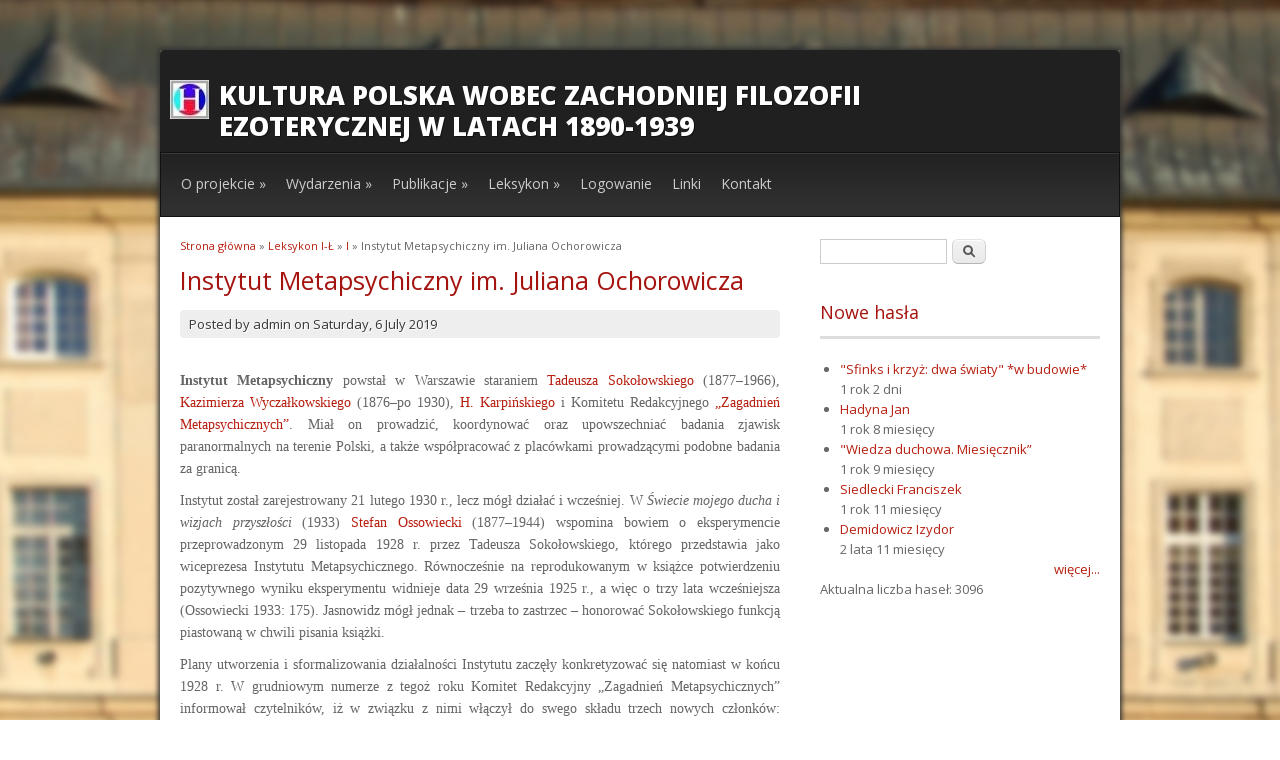

--- FILE ---
content_type: text/html; charset=utf-8
request_url: http://tradycjaezoteryczna.ug.edu.pl/node/1509
body_size: 6459
content:
<!DOCTYPE html>
<html lang="pl" dir="ltr"
  xmlns:content="http://purl.org/rss/1.0/modules/content/"
  xmlns:dc="http://purl.org/dc/terms/"
  xmlns:foaf="http://xmlns.com/foaf/0.1/"
  xmlns:og="http://ogp.me/ns#"
  xmlns:rdfs="http://www.w3.org/2000/01/rdf-schema#"
  xmlns:sioc="http://rdfs.org/sioc/ns#"
  xmlns:sioct="http://rdfs.org/sioc/types#"
  xmlns:skos="http://www.w3.org/2004/02/skos/core#"
  xmlns:xsd="http://www.w3.org/2001/XMLSchema#">
<head>
<meta charset="utf-8" />
<link rel="next" href="/node/1076" />
<link rel="shortcut icon" href="http://tradycjaezoteryczna.ug.edu.pl/sites/all/themes/dark_elegant/favicon.ico" type="image/vnd.microsoft.icon" />
<link rel="up" href="/node/342" />
<link rel="shortlink" href="/node/1509" />
<meta name="Generator" content="Drupal 7 (http://drupal.org)" />
<link rel="canonical" href="/node/1509" />
<link rel="prev" href="/node/1075" />
<title>Instytut Metapsychiczny im. Juliana Ochorowicza | Kultura polska wobec zachodniej filozofii ezoterycznej w latach 1890-1939</title>
<style type="text/css" media="all">
@import url("http://tradycjaezoteryczna.ug.edu.pl/modules/system/system.base.css?riplxc");
@import url("http://tradycjaezoteryczna.ug.edu.pl/modules/system/system.menus.css?riplxc");
@import url("http://tradycjaezoteryczna.ug.edu.pl/modules/system/system.messages.css?riplxc");
@import url("http://tradycjaezoteryczna.ug.edu.pl/modules/system/system.theme.css?riplxc");
</style>
<style type="text/css" media="all">
@import url("http://tradycjaezoteryczna.ug.edu.pl/modules/book/book.css?riplxc");
@import url("http://tradycjaezoteryczna.ug.edu.pl/modules/comment/comment.css?riplxc");
@import url("http://tradycjaezoteryczna.ug.edu.pl/modules/field/theme/field.css?riplxc");
@import url("http://tradycjaezoteryczna.ug.edu.pl/modules/node/node.css?riplxc");
@import url("http://tradycjaezoteryczna.ug.edu.pl/modules/search/search.css?riplxc");
@import url("http://tradycjaezoteryczna.ug.edu.pl/modules/user/user.css?riplxc");
@import url("http://tradycjaezoteryczna.ug.edu.pl/modules/forum/forum.css?riplxc");
@import url("http://tradycjaezoteryczna.ug.edu.pl/sites/all/modules/views/css/views.css?riplxc");
@import url("http://tradycjaezoteryczna.ug.edu.pl/sites/all/modules/ckeditor/css/ckeditor.css?riplxc");
</style>
<style type="text/css" media="all">
@import url("http://tradycjaezoteryczna.ug.edu.pl/sites/all/modules/ctools/css/ctools.css?riplxc");
</style>
<style type="text/css" media="all">
@import url("http://tradycjaezoteryczna.ug.edu.pl/sites/all/themes/dark_elegant/style.css?riplxc");
</style>
<script type="text/javascript" src="http://tradycjaezoteryczna.ug.edu.pl/misc/jquery.js?v=1.4.4"></script>
<script type="text/javascript" src="http://tradycjaezoteryczna.ug.edu.pl/misc/jquery-extend-3.4.0.js?v=1.4.4"></script>
<script type="text/javascript" src="http://tradycjaezoteryczna.ug.edu.pl/misc/jquery-html-prefilter-3.5.0-backport.js?v=1.4.4"></script>
<script type="text/javascript" src="http://tradycjaezoteryczna.ug.edu.pl/misc/jquery.once.js?v=1.2"></script>
<script type="text/javascript" src="http://tradycjaezoteryczna.ug.edu.pl/misc/drupal.js?riplxc"></script>
<script type="text/javascript" src="http://tradycjaezoteryczna.ug.edu.pl/sites/default/files/languages/pl_3SM557DVJmccePCEyyvKT7_A92KRMrFNis3lI6Q9Cgk.js?riplxc"></script>
<script type="text/javascript" src="http://tradycjaezoteryczna.ug.edu.pl/sites/all/themes/dark_elegant/js/superfish.js?riplxc"></script>
<script type="text/javascript" src="http://tradycjaezoteryczna.ug.edu.pl/sites/all/themes/dark_elegant/js/custom.js?riplxc"></script>
<script type="text/javascript">
<!--//--><![CDATA[//><!--
jQuery.extend(Drupal.settings, {"basePath":"\/","pathPrefix":"","ajaxPageState":{"theme":"dark_elegant","theme_token":"zdD79TTPYgU4NqONrx3AR99KDcaHkDufX3biA21KK3M","js":{"modules\/statistics\/statistics.js":1,"misc\/jquery.js":1,"misc\/jquery-extend-3.4.0.js":1,"misc\/jquery-html-prefilter-3.5.0-backport.js":1,"misc\/jquery.once.js":1,"misc\/drupal.js":1,"public:\/\/languages\/pl_3SM557DVJmccePCEyyvKT7_A92KRMrFNis3lI6Q9Cgk.js":1,"sites\/all\/themes\/dark_elegant\/js\/superfish.js":1,"sites\/all\/themes\/dark_elegant\/js\/custom.js":1},"css":{"modules\/system\/system.base.css":1,"modules\/system\/system.menus.css":1,"modules\/system\/system.messages.css":1,"modules\/system\/system.theme.css":1,"modules\/book\/book.css":1,"modules\/comment\/comment.css":1,"modules\/field\/theme\/field.css":1,"modules\/node\/node.css":1,"modules\/search\/search.css":1,"modules\/user\/user.css":1,"modules\/forum\/forum.css":1,"sites\/all\/modules\/views\/css\/views.css":1,"sites\/all\/modules\/ckeditor\/css\/ckeditor.css":1,"sites\/all\/modules\/ctools\/css\/ctools.css":1,"sites\/all\/themes\/dark_elegant\/style.css":1}},"statistics":{"data":{"nid":"1509"},"url":"\/modules\/statistics\/statistics.php"},"urlIsAjaxTrusted":{"\/node\/1509":true}});
//--><!]]>
</script>
<!--[if lt IE 9]><script src="/sites/all/themes/dark_elegant/js/html5.js"></script><![endif]-->
</head>
<body class="html not-front not-logged-in one-sidebar sidebar-first page-node page-node- page-node-1509 node-type-book">
    <div id="page" class="container_6">
  <header id="header" role="banner">
    <div class="top clearfix">
      <div class="site-logo"><a href="/" title="Strona główna">
        <img src="http://tradycjaezoteryczna.ug.edu.pl/sites/default/files/logo%20NPRH_2.jpg" alt="Strona główna" />
      </a></div>
      <hgroup class="site-name-wrap">
        <h1 class="site-name"><a href="/" title="Strona główna">Kultura polska wobec zachodniej filozofii ezoterycznej w latach 1890-1939</a></h1>
              </hgroup>
      <div class="search-block-region">
              </div>
    </div>
    <nav id="navigation" role="navigation">
      <div id="main-menu">
        <ul class="menu"><li class="first expanded"><a href="/node/1">O projekcie</a><ul class="menu"><li class="first leaf"><a href="/node/1" title="O projekcie">O projekcie</a></li>
<li class="leaf"><a href="/node/3443">Zespół</a></li>
<li class="leaf"><a href="/node/1112">Sekcje</a></li>
<li class="leaf"><a href="/node/3683">Kalendarum</a></li>
<li class="last leaf"><a href="/node/3668">Kwerendy</a></li>
</ul></li>
<li class="expanded"><a href="/node/15">Wydarzenia</a><ul class="menu"><li class="first leaf"><a href="/node/3684">Popularyzacja wyników</a></li>
<li class="collapsed"><a href="/node/15" title="">Spotkanie w Ciążeniu 2016</a></li>
<li class="collapsed"><a href="/node/1598">Spotkanie w Gdańsku 2016</a></li>
<li class="collapsed"><a href="/node/1599">Spotkanie w Ciążeniu 2017</a></li>
<li class="collapsed"><a href="/node/3669" title="">Spotkanie w Gdańsku 2018</a></li>
<li class="last collapsed"><a href="/node/3671">Spotkanie w Gdańsku 2019</a></li>
</ul></li>
<li class="expanded"><a href="/node/3672">Publikacje</a><ul class="menu"><li class="first collapsed"><a href="/node/3672" title="Polskie tradycje ezoteryczne 1890-1939">Polskie tradycje ezoteryczne 1890-1939</a></li>
<li class="leaf"><a href="/node/3673" title="Prace opublikowane">Prace opublikowane</a></li>
<li class="last leaf"><a href="/node/3674" title="Prace w druku">Prace w druku</a></li>
</ul></li>
<li class="expanded"><a href="/node/38" title="Leksykon podzielony">Leksykon</a><ul class="menu"><li class="first leaf"><a href="/node/38">Leksykon</a></li>
<li class="leaf"><a href="/node/3230">A-D</a></li>
<li class="leaf"><a href="/node/3231">E-H</a></li>
<li class="leaf"><a href="/node/3232">I-Ł</a></li>
<li class="leaf"><a href="/node/3233">M-N</a></li>
<li class="leaf"><a href="/node/3234">O-Ś</a></li>
<li class="last leaf"><a href="/node/3235">T-Ż</a></li>
</ul></li>
<li class="leaf"><a href="/user/login" title="Logowanie">Logowanie</a></li>
<li class="leaf"><a href="/node/1117">Linki</a></li>
<li class="last leaf"><a href="/node/3692">Kontakt</a></li>
</ul>      </div>
    </nav>
  </header>

  <div id="main" class="clearfix">
    

    
    
    
    <div id="primary">
      <section id="content" class="grid_4" role="main">
        <div id="breadcrumbs"><h2 class="element-invisible">Jesteś tutaj</h2><nav class="breadcrumb"><a href="/">Strona główna</a> » <a href="/node/3232">Leksykon I-Ł</a> » <a href="/node/342">I</a> » Instytut Metapsychiczny im. Juliana Ochorowicza</nav></div>                        <div id="content-wrap">
                    <h1 class="page-title">Instytut Metapsychiczny im. Juliana Ochorowicza</h1>                                                  <div class="region region-content">
  <div id="block-system-main" class="block block-system">

      
  <div class="content">
                        <span property="dc:title" content="Instytut Metapsychiczny im. Juliana Ochorowicza" class="rdf-meta element-hidden"></span>  
              <span class="submitted">
        Posted by <span rel="sioc:has_creator"><span class="username" xml:lang="" about="/user/1" typeof="sioc:UserAccount" property="foaf:name" datatype="">admin</span></span> on <span property="dc:date dc:created" content="2018-01-01T20:20:37+01:00" datatype="xsd:dateTime">Saturday, 6 July 2019</span>        </span>
      
    
  <div class="content">
    <div class="field field-name-body field-type-text-with-summary field-label-hidden"><div class="field-items"><div class="field-item even" property="content:encoded"><p class="rtejustify"> </p>
<p class="rtejustify"><span style="font-family:times new roman,times,serif"><span style="font-size:14px"><strong>Instytut Metapsychiczny</strong> powstał w Warszawie staraniem <a href="http://www.tradycjaezoteryczna.ug.edu.pl/node/1458">Tadeusza Sokołowskiego</a> (1877–1966), <a href="http://www.tradycjaezoteryczna.ug.edu.pl/node/968">Kazimierza Wyczałkowskiego</a> (1876–po 1930), <a href="http://www.tradycjaezoteryczna.ug.edu.pl/node/1560">H. Karpińskiego</a> i Komitetu Redakcyjnego <a href="http://www.tradycjaezoteryczna.ug.edu.pl/node/998">„Zagadnień Metapsychicznych”</a>. Miał on prowadzić, koordynować oraz upowszechniać badania zjawisk paranormalnych na terenie Polski, a także współpracować z placówkami prowadzącymi podobne badania za granicą.</span></span></p>
<p class="rtejustify"><span style="font-family:times new roman,times,serif"><span style="font-size:14px">Instytut został zarejestrowany 21 lutego 1930 r., lecz mógł działać i wcześniej. W <em>Świecie mojego ducha i wizjach przyszłości</em> (1933) <a href="http://www.tradycjaezoteryczna.ug.edu.pl/node/1055">Stefan Ossowiecki</a> (1877–1944) wspomina bowiem o eksperymencie przeprowadzonym 29 listopada 1928 r. przez Tadeusza Sokołowskiego, którego przedstawia jako wiceprezesa Instytutu Metapsychicznego. Równocześnie na reprodukowanym w książce potwierdzeniu pozytywnego wyniku eksperymentu widnieje data 29 września 1925 r., a więc o trzy lata wcześniejsza (Ossowiecki 1933: 175). Jasnowidz mógł jednak – trzeba to zastrzec – honorować Sokołowskiego funkcją piastowaną w chwili pisania książki.</span></span></p>
<p class="rtejustify"><span style="font-family:times new roman,times,serif"><span style="font-size:14px">Plany utworzenia i sformalizowania działalności Instytutu zaczęły konkretyzować się natomiast w końcu 1928 r. W grudniowym numerze z tegoż roku Komitet Redakcyjny „Zagadnień Metapsychicznych” informował czytelników, iż w związku z nimi włączył do swego składu trzech nowych członków: Tadeusza Sokołowskiego, <a href="http://www.tradycjaezoteryczna.ug.edu.pl/node/1561">Zdzisława Szymońskiego</a> (1904–1978) oraz Kazimierza Wyczałkowskiego (<em>Od Komitetu...</em> 1928: 1 nlb.).</span></span></p>
<p class="rtejustify"><span style="font-family:times new roman,times,serif"><span style="font-size:14px">Zebranie założycielskie odbyło się 22 kwietnia 1929 r. w lokalu <a href="http://www.tradycjaezoteryczna.ug.edu.pl/node/556">Polskiego Towarzystwa Metapsychicznego</a> (Warszawa, Nowy Świat 1). Wzięli w nim udział przedstawiciele <a href="http://www.tradycjaezoteryczna.ug.edu.pl/node/825">Polskiego Towarzystwa Badań Psychicznych</a>, <a href="http://www.tradycjaezoteryczna.ug.edu.pl/node/837">Warszawskiego Towarzystwa Psycho-Fizycznego</a>, <a href="http://www.tradycjaezoteryczna.ug.edu.pl/node/835">Towarzystwa Metapsychicznego im. Juliana Ochorowicza</a>, Polskiego Towarzystwa Metapsychicznego oraz członkowie Komitetu Redakcyjnego „Zagadnień Metapsychicznych” i zaproszeni goście – ogółem około stu osób. W zastępstwie chorego już, lecz zasłużonego dla tej inicjatywy <a href="http://www.tradycjaezoteryczna.ug.edu.pl/node/731">Ksawerego Watraszewskiego </a>(1853–1929), zebraniu przewodniczył prezes Polskiego Towarzystwa Metapsychicznego – <a href="http://www.tradycjaezoteryczna.ug.edu.pl/node/1079">Stefan Kowalski</a> (1870–1934), zaś projekt działalności i organizacji Instytutu przedstawił Kazimierz Wyczałkowski.</span></span></p>
<p class="rtejustify"><span style="font-family:times new roman,times,serif"><span style="font-size:14px">Projekt ten zakładał prowadzenie prac badawczych, zapewnienie im odpowiednich warunków oraz patronowanie podobnym pracom na terenie Polski, a także ich koordynowanie. Instytut miał też współpracować z pokrewnymi ośrodkami w innych krajach i wszystkimi instytucjami naukowymi zainteresowanymi jego badaniami. Oprócz prac badawczych miał on także prowadzić szeroko zakrojone prace popularyzacyjne, a zatem „urządzać pogadanki, odczyty, demonstracje, wystawy i ewentualnie prowadzić stałe kursa metapsychiczne” (<em>Sprawy „Polskiego Instytutu…</em>1929: 7). Ponadto miał też sprawować kontrolę „nad zbyt bezczelnym wyzyskiwaniem naiwnej publiczności przez szarlatanów podszywających się pod płaszczyk metapsychiki” (<em>Sprawy „Polskiego Instytutu…</em>1929: 7). Prace te zamierzano uzupełnić również działalnością wydawniczą, a zwłaszcza wydawaniem biuletynu Instytutu. Plany obejmowały wreszcie utworzenie odpowiednio wyposażonej biblioteki, czytelni, sal wykładowych, laboratoriów, gabinetów, a nawet muzeum. Do realizacji tych celów miały posłużyć środki oferowane przez darczyńców oraz pochodzące ze skromnych opłat za udostępnianie biblioteki, sal i sprzętu do eksperymentów, ale liczono także na dofinansowanie z budżetu Ministerstwa Wyznań Religijnych i Oświecenia Publicznego.</span></span></p>
<p class="rtejustify"><span style="font-family:times new roman,times,serif"><span style="font-size:14px">W pierwotnych planach przedstawiających cele i zadania Instytutu używano nazwy Polski Instytut Metapsychiczny, jednak ostatecznie wpisano go do rejestru 21 lutego 1930 r. jako Instytut Metapsychiczny im. Juliana Ochorowicza (<em>Warszawski dziennik…</em>1930: 135). Prezesem Instytutu został H. Karpiński, zaś wiceprezesem Tadeusz Sokołowski. Z przedstawionych na zjeździe założycielskim planów zapewne jednak niewiele udało się urzeczywistnić, ponieważ trudno znaleźć jakiekolwiek informacje dotyczące dalszych losów Instytutu.</span></span></p>
<p class="rtejustify"> </p>
<p class="rteright"><span style="font-family:times new roman,times,serif"><span style="font-size:14px"><em>Anna Mikołejko</em></span></span></p>
<div style="text-align:center">
<figure class="image" style="display:inline-block"><img alt="Zjazd założycielski Instytutu Metapsychicznego odbył się w  Warszawie przy Nowym Świecie 1, fot. 1938" height="777" src="/system/files/Zjazd%20za%C5%82o%C5%BCycielski%20Instytutu%20Metapsychicznego%20odby%C5%82%20si%C4%99%20w%20%20Warszawie%20przy%20Nowym%20%C5%9Awiecie%201%2C%20fot.%201938.jpg" width="600" /><br />
<figcaption>Warszawa, Nowy Świat 1, fot. 1938</figcaption><br />
</figure>
</div>
<p class="rtejustify"><span style="font-size:14px"><span style="font-family:times new roman,times,serif"><strong>Literatura:</strong> Ossowiecki S., 1933, <em>Świat mego ducha i wizje przyszłości</em>, Warszawa, s. 169</span></span><span style="font-family:times new roman,times,serif"><span style="font-size:14px">–</span></span><span style="font-size:14px"><span style="font-family:times new roman,times,serif">176; <em>Od Komitetu Redakcyjnego</em>, 1928, „Zagadnienia Metapsychiczne”, nr 19/20, s. 1</span></span><span style="font-family:times new roman,times,serif"><span style="font-size:14px">–</span></span><span style="font-size:14px"><span style="font-family:times new roman,times,serif">2 nlb.; <em>Sprawy „Polskiego Instytutu Metapsychicznego</em>, 1929, „Zagadnienia Metapsychiczne”, nr 21/22, s. 3</span></span><span style="font-family:times new roman,times,serif"><span style="font-size:14px">–</span></span><span style="font-size:14px"><span style="font-family:times new roman,times,serif">10; <em>Warszawski dziennik wojewódzki dla obszaru m.st. Warszawy</em>, 1930, nr 21, s. 135, poz. 996.</span></span></p>
<p class="rtejustify"> </p>
<p class="rtejustify"><span style="font-size:14px"><span style="font-family:times new roman,times,serif"><strong>Słowa kluczowe:</strong> Sokołowski Tadeusz, Wyczałkowski Kazimierz, Karpiński H., „Zagadnienia Metapsychiczne”, Ossowiecki Stefan, Szymoński Zdzisław, Polskie Towarzystwo Metapsychiczne, Polskie Towarzystwo Badań Psychicznych, Warszawskie Towarzystwo Psycho-Fizyczne, Towarzystwo Metapsychiczne im. Juliana Ochorowicza, Polskie Towarzystwo Metapsychiczne, Watraszewski Ksawery, Kowalski Stefan</span></span></p>
</div></div></div>  <div id="book-navigation-3232" class="book-navigation">
    
        <div class="page-links clearfix">
              <a href="/node/1075" class="page-previous" title="Przejdź do poprzedniej strony">‹ Instytut Mesjanistyczny w Warszawie (1919–1933) *w budowie*</a>
                    <a href="/node/342" class="page-up" title="Wyświetla stronę nadrzędną">w górę</a>
                    <a href="/node/1076" class="page-next" title="Przejdź do następnej strony">Instytut Nauk Hermetycznych *w budowie* ›</a>
          </div>
    
  </div>
  </div>

      <footer>
      <ul class="links inline"><li class="comment_forbidden first"></li>
<li class="statistics_counter last"><span>239 odsłon</span></li>
</ul>    </footer>
  
    </div>
  
</div> <!-- /.block -->
</div>
 <!-- /.region -->
        </div>
      </section> <!-- /#main -->
    </div>

          <aside id="sidebar" class="grid_2" role="complementary">
       <div class="region region-sidebar-first">
  <div id="block-search-form" class="block block-search">

      
  <div class="content">
    <form action="/node/1509" method="post" id="search-block-form" accept-charset="UTF-8"><div><div class="container-inline">
      <h2 class="element-invisible">Formularz wyszukiwania</h2>
    <div class="form-item form-type-textfield form-item-search-block-form">
  <label class="element-invisible" for="edit-search-block-form--2">Szukaj </label>
 <input title="Wprowadź słowa, które mają zostać wyszukane." type="text" id="edit-search-block-form--2" name="search_block_form" value="" size="15" maxlength="128" class="form-text" />
</div>
<div class="form-actions form-wrapper" id="edit-actions"><input type="submit" id="edit-submit" name="op" value="Szukaj" class="form-submit" /></div><input type="hidden" name="form_build_id" value="form-2V9ZJyg7ystmlUI5JeQlMsHp4LkezJejWqbEGM8gcUc" />
<input type="hidden" name="form_id" value="search_block_form" />
</div>
</div></form>  </div>
  
</div> <!-- /.block -->
<div id="block-views-nowe-strony-leksykon-block" class="block block-views">

        <h2 >Nowe hasła</h2>
    
  <div class="content">
    <div class="view view-nowe-strony-leksykon view-id-nowe_strony_leksykon view-display-id-block view-dom-id-bfb4dd1e113c8e44fbc9108eca6d1566">
        
  
  
      <div class="view-content">
      <div class="item-list">    <ul>          <li class="views-row views-row-1 views-row-odd views-row-first">  
  <div class="views-field views-field-title">        <span class="field-content"><a href="/node/622">&quot;Sfinks i krzyż: dwa światy&quot; *w budowie*</a></span>  </div>  
  <div class="views-field views-field-timestamp">        <span class="field-content">1 rok 2 dni</span>  </div></li>
          <li class="views-row views-row-2 views-row-even">  
  <div class="views-field views-field-title">        <span class="field-content"><a href="/node/325">Hadyna Jan</a></span>  </div>  
  <div class="views-field views-field-timestamp">        <span class="field-content">1 rok 8 miesięcy</span>  </div></li>
          <li class="views-row views-row-3 views-row-odd">  
  <div class="views-field views-field-title">        <span class="field-content"><a href="/node/738">&quot;Wiedza duchowa. Miesięcznik”</a></span>  </div>  
  <div class="views-field views-field-timestamp">        <span class="field-content">1 rok 9 miesięcy</span>  </div></li>
          <li class="views-row views-row-4 views-row-even">  
  <div class="views-field views-field-title">        <span class="field-content"><a href="/node/625">Siedlecki Franciszek</a></span>  </div>  
  <div class="views-field views-field-timestamp">        <span class="field-content">1 rok 11 miesięcy</span>  </div></li>
          <li class="views-row views-row-5 views-row-odd views-row-last">  
  <div class="views-field views-field-title">        <span class="field-content"><a href="/node/984">Demidowicz Izydor</a></span>  </div>  
  <div class="views-field views-field-timestamp">        <span class="field-content">2 lata 11 miesięcy</span>  </div></li>
      </ul></div>    </div>
  
  
  
      
<div class="more-link">
  <a href="/nowe-hasla">
    więcej...  </a>
</div>
  
      <div class="view-footer">
      Aktualna liczba haseł: 3096    </div>
  
  
</div>  </div>
  
</div> <!-- /.block -->
</div>
 <!-- /.region -->
      </aside> 
    
      </div>


  
  <footer class="site-footer" role="contentinfo">
    <div class="copyright">
      Copyright &copy; 2025, <a href="/">Kultura polska wobec zachodniej filozofii ezoterycznej w latach 1890-1939</a><br/> 
    </div>
  </footer>
</div>






  <script type="text/javascript" src="http://tradycjaezoteryczna.ug.edu.pl/modules/statistics/statistics.js?riplxc"></script>
</body>
</html>